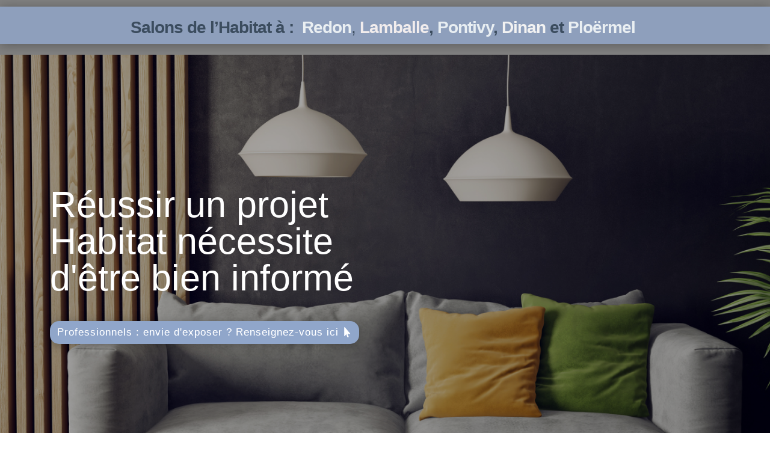

--- FILE ---
content_type: text/css
request_url: https://salon-habitat-bretagne.com/wp-content/et-cache/1059/et-core-unified-tb-1134-tb-1135-deferred-1059.min.css?ver=1765189627
body_size: 3531
content:
.et_pb_section_0_tb_footer.et_pb_section{padding-top:9px;padding-bottom:4px;background-color:#003462!important}.et_pb_row_0_tb_footer.et_pb_row{padding-top:6px!important;padding-top:6px}.et_pb_image_0_tb_footer{width:58%;text-align:left;margin-left:0}.et_pb_text_0_tb_footer.et_pb_text,.et_pb_text_1_tb_footer.et_pb_text,.et_pb_text_2_tb_footer.et_pb_text,.et_pb_text_3_tb_footer.et_pb_text,.et_pb_text_4_tb_footer.et_pb_text,.et_pb_text_5_tb_footer.et_pb_text,.et_pb_text_6_tb_footer.et_pb_text,.et_pb_text_7_tb_footer.et_pb_text,.et_pb_text_8_tb_footer.et_pb_text,.et_pb_text_9_tb_footer.et_pb_text,.et_pb_text_10_tb_footer.et_pb_text,.et_pb_text_11_tb_footer.et_pb_text,.et_pb_text_12_tb_footer.et_pb_text,.et_pb_text_13_tb_footer.et_pb_text{color:#FFFFFF!important}.et_pb_text_0_tb_footer,.et_pb_text_6_tb_footer,.et_pb_text_8_tb_footer,.et_pb_text_13_tb_footer{font-size:15px}.et_pb_text_1_tb_footer{font-family:'Archivo Black',Helvetica,Arial,Lucida,sans-serif;font-size:17px;margin-bottom:15px!important}.et_pb_text_2_tb_footer,.et_pb_text_3_tb_footer{font-size:15px;margin-bottom:14px!important}.et_pb_text_4_tb_footer,.et_pb_text_12_tb_footer{font-size:15px;margin-bottom:18px!important}.et_pb_text_5_tb_footer{font-size:15px;margin-bottom:16px!important}.et_pb_text_7_tb_footer{font-family:'Archivo Black',Helvetica,Arial,Lucida,sans-serif;font-size:16px;margin-bottom:15px!important}.et_pb_text_9_tb_footer{font-family:'Archivo Black',Helvetica,Arial,Lucida,sans-serif;font-size:16px;margin-bottom:17px!important}.et_pb_text_10_tb_footer{font-family:'Archivo Black',Helvetica,Arial,Lucida,sans-serif;font-size:16px;margin-bottom:26px!important}.et_pb_text_11_tb_footer{font-size:15px;margin-top:-11px!important;margin-bottom:20px!important}.et_pb_social_media_follow_network_0_tb_footer a.icon{background-color:#3b5998!important}.et_pb_social_media_follow_network_1_tb_footer a.icon{background-color:#ea2c59!important}@media only screen and (max-width:980px){.et_pb_image_0_tb_footer .et_pb_image_wrap img{width:auto}}@media only screen and (max-width:767px){.et_pb_image_0_tb_footer .et_pb_image_wrap img{width:auto}}div.et_pb_section.et_pb_section_1>.et_pb_background_pattern{background-image:url([data-uri])}.et_pb_section_1.et_pb_section{padding-top:0px;padding-bottom:0px;margin-top:-1px;background-color:rgba(59,76,94,0.03)!important}.et_pb_row_1{min-height:268px}.et_pb_row_1.et_pb_row{padding-top:20px!important;padding-bottom:0px!important;padding-top:20px;padding-bottom:0px}.et_pb_text_0.et_pb_text{color:#7c878e!important}.et_pb_text_0{line-height:1.2em;font-size:23px;letter-spacing:2px;line-height:1.2em;padding-top:0px!important;padding-bottom:0px!important;margin-top:0px!important;margin-bottom:0px!important}.et_pb_text_0 h1{text-align:left}.et_pb_section_2.et_pb_section{padding-top:27px;padding-bottom:47px;margin-top:5px;background-color:#FFFFFF!important}.et_pb_row_2.et_pb_row{padding-top:0px!important;padding-top:0px}.et_pb_heading_1 .et_pb_heading_container h1,.et_pb_heading_1 .et_pb_heading_container h2,.et_pb_heading_1 .et_pb_heading_container h3,.et_pb_heading_1 .et_pb_heading_container h4,.et_pb_heading_1 .et_pb_heading_container h5,.et_pb_heading_1 .et_pb_heading_container h6{font-family:'Archivo Black',Helvetica,Arial,Lucida,sans-serif;font-size:28px;color:#7c878e!important;text-align:center}.et_pb_row_3.et_pb_row{padding-top:1px!important;padding-right:0px!important;padding-bottom:27px!important;margin-top:40px!important;margin-right:auto!important;margin-left:auto!important;padding-top:1px;padding-right:0px;padding-bottom:27px}.et_pb_text_1.et_pb_text,.et_pb_text_4.et_pb_text,.et_pb_text_7.et_pb_text,.et_pb_text_10.et_pb_text,.et_pb_text_13.et_pb_text,.et_pb_text_16.et_pb_text{color:#3b4c5e!important}.et_pb_text_1{line-height:1em;font-family:'Archivo Black',Helvetica,Arial,Lucida,sans-serif;font-size:32px;letter-spacing:3px;line-height:1em;margin-bottom:9px!important}.et_pb_text_2.et_pb_text,.et_pb_text_5.et_pb_text,.et_pb_text_8.et_pb_text,.et_pb_text_11.et_pb_text,.et_pb_text_17.et_pb_text{color:#1D89A6!important}.et_pb_text_2,.et_pb_text_17{font-size:18px;min-height:40.6px;padding-bottom:19px!important;margin-top:3px!important;margin-bottom:9px!important}.et_pb_text_3{font-size:20px;margin-bottom:21px!important}body #page-container .et_pb_section .et_pb_button_1,body #page-container .et_pb_section .et_pb_button_3,body #page-container .et_pb_section .et_pb_button_5,body #page-container .et_pb_section .et_pb_button_7,body #page-container .et_pb_section .et_pb_button_8,body #page-container .et_pb_section .et_pb_button_10{color:#FFFFFF!important;border-width:0px!important;border-radius:10px;font-size:17px;font-family:'Archivo Black',Helvetica,Arial,Lucida,sans-serif!important;padding-right:2em;padding-left:0.7em;background-color:#8E9FBC}body #page-container .et_pb_section .et_pb_button_1:hover:after,body #page-container .et_pb_section .et_pb_button_2:hover:after,body #page-container .et_pb_section .et_pb_button_3:hover:after,body #page-container .et_pb_section .et_pb_button_4:hover:after,body #page-container .et_pb_section .et_pb_button_5:hover:after,body #page-container .et_pb_section .et_pb_button_6:hover:after,body #page-container .et_pb_section .et_pb_button_7:hover:after,body #page-container .et_pb_section .et_pb_button_8:hover:after,body #page-container .et_pb_section .et_pb_button_9:hover:after,body #page-container .et_pb_section .et_pb_button_10:hover:after,body #page-container .et_pb_section .et_pb_button_11:hover:after{margin-left:.3em;left:auto;margin-left:.3em}body #page-container .et_pb_section .et_pb_button_1:after,body #page-container .et_pb_section .et_pb_button_2:after,body #page-container .et_pb_section .et_pb_button_3:after,body #page-container .et_pb_section .et_pb_button_4:after,body #page-container .et_pb_section .et_pb_button_5:after,body #page-container .et_pb_section .et_pb_button_6:after,body #page-container .et_pb_section .et_pb_button_7:after,body #page-container .et_pb_section .et_pb_button_8:after,body #page-container .et_pb_section .et_pb_button_9:after,body #page-container .et_pb_section .et_pb_button_10:after,body #page-container .et_pb_section .et_pb_button_11:after{line-height:inherit;font-size:inherit!important;opacity:1;margin-left:.3em;left:auto;font-family:ETmodules!important;font-weight:400!important}.et_pb_button_1,.et_pb_button_1:after,.et_pb_button_2,.et_pb_button_2:after,.et_pb_button_3,.et_pb_button_3:after,.et_pb_button_4,.et_pb_button_4:after,.et_pb_button_5,.et_pb_button_5:after,.et_pb_button_6,.et_pb_button_6:after,.et_pb_button_7,.et_pb_button_7:after,.et_pb_button_8,.et_pb_button_8:after,.et_pb_button_9,.et_pb_button_9:after,.et_pb_button_10,.et_pb_button_10:after,.et_pb_button_11,.et_pb_button_11:after{transition:all 300ms ease 0ms}.et_pb_button_2,.et_pb_button_4,.et_pb_button_6,.et_pb_button_9,.et_pb_button_11{filter:saturate(120%) brightness(103%);backface-visibility:hidden}html:not(.et_fb_edit_enabled) #et-fb-app .et_pb_button_2:hover,html:not(.et_fb_edit_enabled) #et-fb-app .et_pb_button_4:hover,html:not(.et_fb_edit_enabled) #et-fb-app .et_pb_button_6:hover,html:not(.et_fb_edit_enabled) #et-fb-app .et_pb_button_9:hover,html:not(.et_fb_edit_enabled) #et-fb-app .et_pb_button_11:hover{filter:saturate(120%) brightness(103%)}.et_pb_button_2_wrapper,.et_pb_button_4_wrapper,.et_pb_button_6_wrapper,.et_pb_button_9_wrapper,.et_pb_button_11_wrapper{margin-bottom:-1px!important}body #page-container .et_pb_section .et_pb_button_2,body #page-container .et_pb_section .et_pb_button_4,body #page-container .et_pb_section .et_pb_button_6,body #page-container .et_pb_section .et_pb_button_9,body #page-container .et_pb_section .et_pb_button_11{color:#FFFFFF!important;border-width:0px!important;border-radius:12px;font-size:17px;font-family:'Archivo Black',Helvetica,Arial,Lucida,sans-serif!important;font-weight:100!important;padding-right:2em;padding-left:0.7em;background-color:#98b6e4}.et_pb_text_4{line-height:1em;font-family:'Archivo Black',Helvetica,Arial,Lucida,sans-serif;font-size:32px;letter-spacing:3px;line-height:1em;margin-bottom:32px!important}.et_pb_text_5{font-size:18px;margin-top:-25px!important}.et_pb_text_6,.et_pb_text_18{font-size:20px}.et_pb_button_3_wrapper,.et_pb_button_5_wrapper,.et_pb_button_8_wrapper,.et_pb_button_10_wrapper{margin-top:33px!important}.et_pb_text_7{line-height:1em;font-family:'Archivo Black',Helvetica,Arial,Lucida,sans-serif;font-size:32px;letter-spacing:3px;line-height:1em;margin-bottom:18px!important}.et_pb_text_8{font-size:18px;min-height:52.6px;padding-top:6px!important;margin-bottom:16px!important}.et_pb_text_9{font-size:20px;min-height:49.8px;margin-top:30px!important;margin-bottom:30px!important}.et_pb_button_5_wrapper .et_pb_button_5,.et_pb_button_5_wrapper .et_pb_button_5:hover{padding-top:0px!important}.et_pb_row_4.et_pb_row{padding-top:1px!important;padding-bottom:27px!important;margin-top:40px!important;margin-right:auto!important;margin-left:auto!important;padding-top:1px;padding-bottom:27px}.et_pb_text_10{line-height:1em;font-family:'Archivo Black',Helvetica,Arial,Lucida,sans-serif;font-size:32px;letter-spacing:3px;line-height:1em;padding-bottom:8px!important;margin-bottom:32px!important}.et_pb_text_11{font-size:18px;min-height:72.8px;padding-top:13px!important;padding-bottom:2px!important;padding-left:0px!important;margin-top:-43px!important;margin-bottom:29px!important}.et_pb_text_12{font-size:20px;min-height:48.6px;padding-top:18px!important;padding-bottom:6px!important;margin-top:-17px!important}.et_pb_text_13{line-height:1em;font-family:'Archivo Black',Helvetica,Arial,Lucida,sans-serif;font-size:32px;letter-spacing:3px;line-height:1em;margin-bottom:32px!important;transform:scaleX(1.02) scaleY(1.02);transition:transform 300ms ease 0ms}.et_pb_text_13:hover,.et_pb_column_4:hover,.et_pb_column_5:hover,.et_pb_column_6:hover,.et_pb_column_7:hover,.et_pb_column_8:hover,.et_pb_column_9:hover{transform:scaleX(1.02) scaleY(1.02)!important}.et_pb_text_14{font-size:18px;min-height:50.6px;padding-bottom:0px!important;margin-top:-11px!important}.et_pb_text_15{font-size:20px;min-height:22.6px;margin-bottom:38px!important}.et_pb_text_16{line-height:1em;font-family:'Archivo Black',Helvetica,Arial,Lucida,sans-serif;font-size:32px;letter-spacing:3px;line-height:1em;min-height:90px;padding-bottom:0px!important;margin-bottom:9px!important}.et_pb_column_4,.et_pb_column_7{background-color:#FFFFFF;padding-top:20px;padding-right:20px;padding-bottom:20px;padding-left:20px;box-shadow:0px 2px 18px 0px rgba(0,0,0,0.3);transition:transform 300ms ease 0ms}.et_pb_column_5,.et_pb_column_6,.et_pb_column_8,.et_pb_column_9{padding-top:20px;padding-right:20px;padding-bottom:20px;padding-left:20px;box-shadow:0px 2px 18px 0px rgba(0,0,0,0.3);transition:transform 300ms ease 0ms}@media only screen and (max-width:980px){.et_pb_section_1.et_pb_section{padding-top:28px;padding-bottom:0px;margin-top:-1px}body #page-container .et_pb_section .et_pb_button_1:after,body #page-container .et_pb_section .et_pb_button_2:after,body #page-container .et_pb_section .et_pb_button_3:after,body #page-container .et_pb_section .et_pb_button_4:after,body #page-container .et_pb_section .et_pb_button_5:after,body #page-container .et_pb_section .et_pb_button_6:after,body #page-container .et_pb_section .et_pb_button_7:after,body #page-container .et_pb_section .et_pb_button_8:after,body #page-container .et_pb_section .et_pb_button_9:after,body #page-container .et_pb_section .et_pb_button_10:after,body #page-container .et_pb_section .et_pb_button_11:after{line-height:inherit;font-size:inherit!important;margin-left:.3em;left:auto;display:inline-block;opacity:1;content:attr(data-icon);font-family:ETmodules!important;font-weight:400!important}body #page-container .et_pb_section .et_pb_button_1:before,body #page-container .et_pb_section .et_pb_button_2:before,body #page-container .et_pb_section .et_pb_button_3:before,body #page-container .et_pb_section .et_pb_button_4:before,body #page-container .et_pb_section .et_pb_button_5:before,body #page-container .et_pb_section .et_pb_button_6:before,body #page-container .et_pb_section .et_pb_button_7:before,body #page-container .et_pb_section .et_pb_button_8:before,body #page-container .et_pb_section .et_pb_button_9:before,body #page-container .et_pb_section .et_pb_button_10:before,body #page-container .et_pb_section .et_pb_button_11:before{display:none}body #page-container .et_pb_section .et_pb_button_1:hover:after,body #page-container .et_pb_section .et_pb_button_2:hover:after,body #page-container .et_pb_section .et_pb_button_3:hover:after,body #page-container .et_pb_section .et_pb_button_4:hover:after,body #page-container .et_pb_section .et_pb_button_5:hover:after,body #page-container .et_pb_section .et_pb_button_6:hover:after,body #page-container .et_pb_section .et_pb_button_7:hover:after,body #page-container .et_pb_section .et_pb_button_8:hover:after,body #page-container .et_pb_section .et_pb_button_9:hover:after,body #page-container .et_pb_section .et_pb_button_10:hover:after,body #page-container .et_pb_section .et_pb_button_11:hover:after{margin-left:.3em;left:auto;margin-left:.3em}}@media only screen and (max-width:767px){.et_pb_section_1.et_pb_section{padding-bottom:0px;margin-top:30px}body #page-container .et_pb_section .et_pb_button_1:after,body #page-container .et_pb_section .et_pb_button_2:after,body #page-container .et_pb_section .et_pb_button_3:after,body #page-container .et_pb_section .et_pb_button_4:after,body #page-container .et_pb_section .et_pb_button_5:after,body #page-container .et_pb_section .et_pb_button_6:after,body #page-container .et_pb_section .et_pb_button_7:after,body #page-container .et_pb_section .et_pb_button_8:after,body #page-container .et_pb_section .et_pb_button_9:after,body #page-container .et_pb_section .et_pb_button_10:after,body #page-container .et_pb_section .et_pb_button_11:after{line-height:inherit;font-size:inherit!important;margin-left:.3em;left:auto;display:inline-block;opacity:1;content:attr(data-icon);font-family:ETmodules!important;font-weight:400!important}body #page-container .et_pb_section .et_pb_button_1:before,body #page-container .et_pb_section .et_pb_button_2:before,body #page-container .et_pb_section .et_pb_button_3:before,body #page-container .et_pb_section .et_pb_button_4:before,body #page-container .et_pb_section .et_pb_button_5:before,body #page-container .et_pb_section .et_pb_button_6:before,body #page-container .et_pb_section .et_pb_button_7:before,body #page-container .et_pb_section .et_pb_button_8:before,body #page-container .et_pb_section .et_pb_button_9:before,body #page-container .et_pb_section .et_pb_button_10:before,body #page-container .et_pb_section .et_pb_button_11:before{display:none}body #page-container .et_pb_section .et_pb_button_1:hover:after,body #page-container .et_pb_section .et_pb_button_2:hover:after,body #page-container .et_pb_section .et_pb_button_3:hover:after,body #page-container .et_pb_section .et_pb_button_4:hover:after,body #page-container .et_pb_section .et_pb_button_5:hover:after,body #page-container .et_pb_section .et_pb_button_6:hover:after,body #page-container .et_pb_section .et_pb_button_7:hover:after,body #page-container .et_pb_section .et_pb_button_8:hover:after,body #page-container .et_pb_section .et_pb_button_9:hover:after,body #page-container .et_pb_section .et_pb_button_10:hover:after,body #page-container .et_pb_section .et_pb_button_11:hover:after{margin-left:.3em;left:auto;margin-left:.3em}}

--- FILE ---
content_type: text/css
request_url: https://salon-habitat-bretagne.com/wp-content/uploads/fonts/356a0f64334221773a4e041a7638fd14/font.css?v=1749909623
body_size: 472
content:
/*
 * Font file created by Local Google Fonts 0.24.0
 * Created: Sat, 14 Jun 2025 14:00:23 +0000
 * Handle: et-builder-googlefonts
 * Original URL: https://fonts.googleapis.com/css?family=Archivo+Black:regular&amp;subset=latin,latin-ext&amp;display=swap
*/

/* latin-ext */
@font-face {
  font-family: 'Archivo Black';
  font-style: normal;
  font-weight: 400;
  font-display: swap;
  src: url(https://salondelhabitat-ccnvagksdu.live-website.com/wp-content/uploads/fonts/356a0f64334221773a4e041a7638fd14/archivo-black--v22-normal-400.woff2?c=1749909623) format('woff2');
  unicode-range: U+0100-02BA, U+02BD-02C5, U+02C7-02CC, U+02CE-02D7, U+02DD-02FF, U+0304, U+0308, U+0329, U+1D00-1DBF, U+1E00-1E9F, U+1EF2-1EFF, U+2020, U+20A0-20AB, U+20AD-20C0, U+2113, U+2C60-2C7F, U+A720-A7FF;
}
/* latin */
@font-face {
  font-family: 'Archivo Black';
  font-style: normal;
  font-weight: 400;
  font-display: swap;
  src: url(https://salondelhabitat-ccnvagksdu.live-website.com/wp-content/uploads/fonts/356a0f64334221773a4e041a7638fd14/archivo-black--v22-normal-400.woff2?c=1749909623) format('woff2');
  unicode-range: U+0000-00FF, U+0131, U+0152-0153, U+02BB-02BC, U+02C6, U+02DA, U+02DC, U+0304, U+0308, U+0329, U+2000-206F, U+20AC, U+2122, U+2191, U+2193, U+2212, U+2215, U+FEFF, U+FFFD;
}
